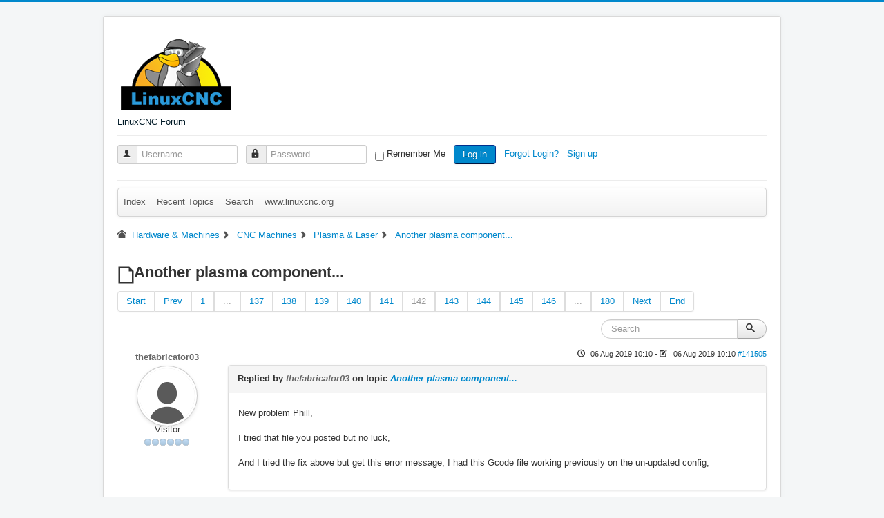

--- FILE ---
content_type: text/html; charset=utf-8
request_url: https://www.forum.linuxcnc.org/plasma-laser/35449-another-plasma-component?start=1410
body_size: 10224
content:
<!DOCTYPE html>
<html lang="en-gb" dir="ltr">
<head>
	<meta name="viewport" content="width=device-width, initial-scale=1.0" />
	<meta charset="utf-8" />
	<meta name="keywords" content=" - Page 142" />
	<meta name="rights" content="All content is owned by the original author." />
	<meta name="twitter:card" content="summary" />
	<meta name="twitter:title" content="Another plasma component..." />
	<meta name="twitter:description" content="I am in the process of building a very small plasma table (600mm x 600mm or 24&amp;quot; x 24&amp;quot;), during this build I have pored over many forum articles and was..." />
	<meta name="robots" content="index, follow" />
	<meta property="og:url" content="https://www.forum.linuxcnc.org/plasma-laser/35449-another-plasma-component" />
	<meta property="og:type" content="article" />
	<meta property="og:title" content="Another plasma component..." />
	<meta property="profile:username" content="phillc54" />
	<meta property="og:description" content="I am in the process of building a very small plasma table (600mm x 600mm or 24&amp;quot; x 24&amp;quot;), during this build I have pored over many forum articles and was..." />
	<meta property="og:image" content="https://www.forum.linuxcnc.org/media/kunena/attachments/6129/200723-axis.png" />
	<meta property="article:published_time" content="2018-11-01T06:19:57+00:00" />
	<meta property="article:section" content="Plasma &amp; Laser" />
	<meta property="twitter:image" content="https://www.forum.linuxcnc.org/media/kunena/attachments/6129/200723-axis.png" />
	<meta name="description" content="I am in the process of building a very small plasma table (600mm x 600mm or 24&amp;quot; x 24&amp;quot;), during this build I have pored over many... - Page 142" />
	<meta name="generator" content="Joomla! - Open Source Content Management - Version 3.10.12" />
	<title>Another plasma component... - Page 142 - LinuxCNC</title>
	<link href="/plasma-laser/35449-another-plasma-component?start=1400" rel="prev" />
	<link href="/plasma-laser/35449-another-plasma-component?start=1420" rel="next" />
	<link href="/topics/posts?format=feed&amp;type=rss" rel="alternate" type="application/rss+xml" />
	<link href="/templates/protostar/favicon.ico" rel="shortcut icon" type="image/vnd.microsoft.icon" />
	<link href="/media/kunena/cache/crypsis/css/kunena.css" rel="stylesheet" />
	<link href="https://www.forum.linuxcnc.org/media/kunena/core/css/jquery.atwho.css" rel="stylesheet" />
	<link href="https://www.forum.linuxcnc.org/media/kunena/core/css/fancybox.css" rel="stylesheet" />
	<link href="/templates/protostar/css/template.css?d39be864ed49eb8503374cb7124a108f" rel="stylesheet" />
	<link href="https://www.forum.linuxcnc.org/components/com_comprofiler/plugin/templates/default/bootstrap.css?v=2bf9d2d13f1fbf92" rel="stylesheet" />
	<link href="https://www.forum.linuxcnc.org/components/com_comprofiler/plugin/templates/default/fontawesome.css?v=2bf9d2d13f1fbf92" rel="stylesheet" />
	<link href="https://www.forum.linuxcnc.org/components/com_comprofiler/plugin/templates/default/template.css?v=2bf9d2d13f1fbf92" rel="stylesheet" />
	<style>
		/* Kunena Custom CSS */		.layout#kunena [class*="category"] i,
		.layout#kunena .glyphicon-topic,
		.layout#kunena h3 i,
		.layout#kunena #kwho i.icon-users,
		.layout#kunena#kstats i.icon-bars { color: inherit; }		.layout#kunena [class*="category"] .knewchar { color: #48a348 !important; }
		.layout#kunena sup.knewchar { color: #48a348 !important; }
		.layout#kunena .topic-item-unread { border-left-color: #48a348 !important;}
		.layout#kunena .topic-item-unread .icon { color: #48a348 !important;}
		.layout#kunena .topic-item-unread i.fa { color: #48a348 !important;}
		.layout#kunena .topic-item-unread svg { color: #48a348 !important;}		.layout#kunena + div { display: block !important;}
		#kunena + div { display: block !important;}
	body.site {
		border-top: 3px solid #0088cc;
		background-color: #f4f6f7;
	}
	a {
		color: #0088cc;
	}
	.nav-list > .active > a,
	.nav-list > .active > a:hover,
	.dropdown-menu li > a:hover,
	.dropdown-menu .active > a,
	.dropdown-menu .active > a:hover,
	.nav-pills > .active > a,
	.nav-pills > .active > a:hover,
	.btn-primary {
		background: #0088cc;
	}pre { max-height: 360px; overflow-y: auto; }
	</style>
	<script type="application/json" class="joomla-script-options new">{"csrf.token":"21c0af141dd1882097fd2b663d7186bc","system.paths":{"root":"","base":""},"joomla.jtext":{"COM_KUNENA_RATE_LOGIN":"You need to be logged in to rate topic","COM_KUNENA_RATE_NOT_YOURSELF":"You cannot rate your own topic","COM_KUNENA_RATE_ALLREADY":"You have already rated this topic","COM_KUNENA_RATE_SUCCESSFULLY_SAVED":"Your rating has been successfully saved","COM_KUNENA_RATE_NOT_ALLOWED_WHEN_BANNED":"You cannot add rate when banned","COM_KUNENA_SOCIAL_EMAIL_LABEL":"E-mail","COM_KUNENA_SOCIAL_TWITTER_LABEL":"Tweet","COM_KUNENA_SOCIAL_FACEBOOK_LABEL":"Facebook","COM_KUNENA_SOCIAL_GOOGLEPLUS_LABEL":"COM_KUNENA_SOCIAL_GOOGLEPLUS_LABEL","COM_KUNENA_SOCIAL_LINKEDIN_LABEL":"LinkedIn","COM_KUNENA_SOCIAL_PINTEREST_LABEL":"Pinterest","COM_KUNENA_SOCIAL_WHATSAPP_LABEL":"WhatsApp"},"system.keepalive":{"interval":840000,"uri":"\/component\/ajax\/?format=json"}}</script>
	<script src="/media/jui/js/jquery.min.js?d39be864ed49eb8503374cb7124a108f"></script>
	<script src="/media/jui/js/jquery-noconflict.js?d39be864ed49eb8503374cb7124a108f"></script>
	<script src="/media/jui/js/jquery-migrate.min.js?d39be864ed49eb8503374cb7124a108f"></script>
	<script src="/media/jui/js/bootstrap.min.js?d39be864ed49eb8503374cb7124a108f"></script>
	<script src="https://www.forum.linuxcnc.org/components/com_kunena/template/crypsis/assets/js/main-min.js"></script>
	<script src="https://www.forum.linuxcnc.org/components/com_kunena/template/crypsis/assets/js/topic-min.js"></script>
	<script src="/media/system/js/core.js?d39be864ed49eb8503374cb7124a108f"></script>
	<script src="https://www.forum.linuxcnc.org/media/kunena/core/js/jquery.caret.js"></script>
	<script src="https://www.forum.linuxcnc.org/media/kunena/core/js/jquery.atwho.js"></script>
	<script src="https://www.forum.linuxcnc.org/media/kunena/core/js/fancybox-min.js"></script>
	<script src="/templates/protostar/js/template.js?d39be864ed49eb8503374cb7124a108f"></script>
	<!--[if lt IE 9]><script src="/media/jui/js/html5.js?d39be864ed49eb8503374cb7124a108f"></script><![endif]-->
	<!--[if lt IE 9]><script src="/media/system/js/polyfill.event.js?d39be864ed49eb8503374cb7124a108f"></script><![endif]-->
	<script src="/media/system/js/keepalive.js?d39be864ed49eb8503374cb7124a108f"></script>
	<script>
jQuery(function($){ initTooltips(); $("body").on("subform-row-add", initTooltips); function initTooltips (event, container) { container = container || document;$(container).find(".hasTooltip").tooltip({"html": true,"container": "body"});} });jQuery(function($){ $("#modal").modal({"backdrop": true,"keyboard": true,"show": false,"remote": ""}); });
	</script>
	<script type="application/ld+json">
{
    "@context": "https://schema.org",
    "@type": "DiscussionForumPosting",
    "id": "https://www.forum.linuxcnc.org/plasma-laser/35449-another-plasma-component",
    "discussionUrl": "/plasma-laser/35449-another-plasma-component",
    "headline": "Another plasma component...",
    "image": "https://www.forum.linuxcnc.org//media/kunena/email/hero-wide.png",
    "datePublished": "2018-11-01T06:19:57+00:00",
    "dateModified": "2019-08-06T10:10:35+00:00",
    "author": {
        "@type": "Person",
        "name": "phillc54"
    },
    "interactionStatistic": {
        "@type": "InteractionCounter",
        "interactionType": "InteractionCounter",
        "userInteractionCount": 1799
    },
    "publisher": {
        "@type": "Organization",
        "name": "LinuxCNC",
        "logo": {
            "@type": "ImageObject",
            "url": "https://www.forum.linuxcnc.org//media/kunena/email/hero-wide.png"
        }
    },
    "mainEntityOfPage": {
        "@type": "WebPage",
        "name": "https://www.forum.linuxcnc.org/plasma-laser/35449-another-plasma-component"
    }
}
	</script>

</head>
<body class="site com_kunena view-topic layout-default no-task itemid-308">
	<!-- Body -->
	<div class="body" id="top">
		<div class="container">
			<!-- Header -->
			<header class="header" role="banner">
				<div class="header-inner clearfix">
					<a class="brand pull-left" href="/">
						<img src="https://www.forum.linuxcnc.org/images/linuxcnc_logo.png" alt="LinuxCNC Forum" />													<div class="site-description">LinuxCNC Forum</div>											</a>
					<div class="header-search pull-right">
						
					</div>
				</div>
			</header>
							<nav class="navigation" role="navigation">
					<div class="navbar pull-left">
						<a class="btn btn-navbar collapsed" data-toggle="collapse" data-target=".nav-collapse">
							<span class="element-invisible">Toggle Navigation</span>
							<span class="icon-bar"></span>
							<span class="icon-bar"></span>
							<span class="icon-bar"></span>
						</a>
					</div>
					<div class="nav-collapse">
						<form action="https://www.forum.linuxcnc.org/cb-login" method="post" id="login-form" class="form-inline cbLoginForm">
	<input type="hidden" name="option" value="com_comprofiler" />
	<input type="hidden" name="view" value="login" />
	<input type="hidden" name="op2" value="login" />
	<input type="hidden" name="return" value="B:aHR0cHM6Ly93d3cuZm9ydW0ubGludXhjbmMub3JnL3BsYXNtYS1sYXNlci8zNTQ0OS1hbm90aGVyLXBsYXNtYS1jb21wb25lbnQ/c3RhcnQ9MTQxMA==" />
	<input type="hidden" name="message" value="0" />
	<input type="hidden" name="loginfrom" value="loginmodule" />
	<input type="hidden" name="21c0af141dd1882097fd2b663d7186bc" value="1" />						<span class="userdata">
			<span id="form-login-username">
																					<div class="input-prepend">
							<span class="add-on">
								<span class="icon-user hasTooltip cbModuleUsernameIcon" title="Username"></span>
							</span>
							<input id="modlgn-username" type="text" name="username" class="input-small"  size="14" placeholder="Username" />
						</div>
												</span>
			&nbsp;
			<span id="form-login-password">
																					<div class="input-prepend">
							<span class="add-on">
								<span class="icon-lock hasTooltip cbModulePasswordIcon" title="Password"></span>
							</span>
							<input id="modlgn-passwd" type="password" name="passwd" class="input-small" size="14" placeholder="Password"  />
						</div>
												</span>
			&nbsp;
										<span id="form-login-remember">
					<input id="modlgn-remember" type="checkbox" name="remember" class="inputbox" value="yes" />
					<label for="modlgn-remember">Remember Me</label>
				</span>
				&nbsp;
									<span id="form-login-submit">
				<button type="submit" name="Submit" class="btn btn-primary login-button">
																Log in									</button>
			</span>
			&nbsp;
					</span>
				<span id="form-login-links">
											<span id="form-login-forgot">
					<a href="https://www.forum.linuxcnc.org/cb-forgot-login">
																			Forgot Login?											</a>
				</span>
								&nbsp;
										<span id="form-login-register">
					<a href="https://www.forum.linuxcnc.org/cb-registration">
																			Sign up											</a>
				</span>
				&nbsp;
					</span>
				</form>

					</div>
				</nav>
						
			<div class="row-fluid">
								<main id="content" role="main" class="span12">
					<!-- Begin Content -->
					
					<div id="system-message-container">
	</div>

					
<div id="kunena" class="layout ">
	
<!-- /var/www/html/templates/protostar/html/com_kunena/layouts/widget/menubar/default.php -->
<!-- Edited to reenable login / menu on mobile devices (jepler 2018) -->
<div class="navbar" itemscope itemtype="https://schema.org/SiteNavigationElement">
	<div class="navbar-inner">
		
<ul class="nav">
	<li class="item-309" ><a href="/forum/index" >Index</a></li><li class="item-310" ><a href="/forum/recent" >Recent Topics</a></li><li class="item-316" ><a href="/forum/search" >Search</a></li><li class="item-331" ><a href="http://linuxcnc.org/" >www.linuxcnc.org</a></li></ul>
		
	</div>
</div>

	<ol class="breadcrumb" itemscope itemtype="https://schema.org/BreadcrumbList">
		<li class="active" itemprop="itemListElement" itemscope itemtype="https://schema.org/ListItem">
			<span class="icon icon-home hasTooltip" aria-hidden="true"></span>			<a itemprop="item" href="/17-hardware"><span itemprop="name">Hardware &amp; Machines</span></a>
			<meta itemprop="position" content="1"/>
		</li>

					<li class="divider"><span class="icon icon-chevron-right" aria-hidden="true"></span></li>
			<li itemprop="itemListElement" itemscope itemtype="https://schema.org/ListItem">
				<a itemprop="item" href="/30-cnc-machines"><span itemprop="name">CNC Machines</span></a>
				<meta itemprop="position" content="2"/>
			</li>
					<li class="divider"><span class="icon icon-chevron-right" aria-hidden="true"></span></li>
			<li itemprop="itemListElement" itemscope itemtype="https://schema.org/ListItem">
				<a itemprop="item" href="/plasma-laser"><span itemprop="name">Plasma &amp; Laser</span></a>
				<meta itemprop="position" content="3"/>
			</li>
					<li class="divider"><span class="icon icon-chevron-right" aria-hidden="true"></span></li>
			<li itemprop="itemListElement" itemscope itemtype="https://schema.org/ListItem">
				<a itemprop="item" href="/plasma-laser/35449-another-plasma-component"><span itemprop="name">Another plasma component...</span></a>
				<meta itemprop="position" content="4"/>
			</li>
		
	</ol>

<div class="kunena-topic-item ">
	
	<h1>
		<span class="icon-topic icon icon-file"></span>				Another plasma component...		
	</h1>

	<div>

	<div class="clearfix"></div>
	<div class="btn-toolbar" id="topic-actions-toolbar">
		<div>
			
					</div>
	</div>
</div>

	<div class="pull-left">
		
<div class="pagination hidden-phone">
	<ul>
		<li><a class="hasTooltip" href="/plasma-laser/35449-another-plasma-component?start=0" title="Page:Start">Start</a></li><li><a class="hasTooltip" href="/plasma-laser/35449-another-plasma-component?start=1400" title="Page:Prev">Prev</a></li><li><a class="hasTooltip" href="/plasma-laser/35449-another-plasma-component?start=0" title="Page:1">1</a></li><li><a class="disabled">...</a></li><li><a class="hasTooltip" href="/plasma-laser/35449-another-plasma-component?start=1360" title="Page:137">137</a></li><li><a class="hasTooltip" href="/plasma-laser/35449-another-plasma-component?start=1370" title="Page:138">138</a></li><li><a class="hasTooltip" href="/plasma-laser/35449-another-plasma-component?start=1380" title="Page:139">139</a></li><li><a class="hasTooltip" href="/plasma-laser/35449-another-plasma-component?start=1390" title="Page:140">140</a></li><li><a class="hasTooltip" href="/plasma-laser/35449-another-plasma-component?start=1400" title="Page:141">141</a></li><li class="active"><a>142</a></li><li><a class="hasTooltip" href="/plasma-laser/35449-another-plasma-component?start=1420" title="Page:143">143</a></li><li><a class="hasTooltip" href="/plasma-laser/35449-another-plasma-component?start=1430" title="Page:144">144</a></li><li><a class="hasTooltip" href="/plasma-laser/35449-another-plasma-component?start=1440" title="Page:145">145</a></li><li><a class="hasTooltip" href="/plasma-laser/35449-another-plasma-component?start=1450" title="Page:146">146</a></li><li><a class="disabled">...</a></li><li><a class="hasTooltip" href="/plasma-laser/35449-another-plasma-component?start=1790" title="Page:180">180</a></li><li><a class="hasTooltip" href="/plasma-laser/35449-another-plasma-component?start=1420" title="Page:Next">Next</a></li><li><a class="hasTooltip" href="/plasma-laser/35449-another-plasma-component?start=1790" title="Page:End">End</a></li>	</ul>
</div>

<div class="pagination test visible-phone">
	<ul>
		<li><a class="hasTooltip" href="/plasma-laser/35449-another-plasma-component?start=0" title="Page:1">1</a></li><li><a class="hasTooltip" href="/plasma-laser/35449-another-plasma-component?start=1360" title="Page:137">137</a></li><li><a class="hasTooltip" href="/plasma-laser/35449-another-plasma-component?start=1370" title="Page:138">138</a></li><li><a class="hasTooltip" href="/plasma-laser/35449-another-plasma-component?start=1380" title="Page:139">139</a></li><li><a class="hasTooltip" href="/plasma-laser/35449-another-plasma-component?start=1390" title="Page:140">140</a></li><li><a class="hasTooltip" href="/plasma-laser/35449-another-plasma-component?start=1400" title="Page:141">141</a></li><li class="active"><a>142</a></li><li><a class="hasTooltip" href="/plasma-laser/35449-another-plasma-component?start=1420" title="Page:143">143</a></li><li><a class="hasTooltip" href="/plasma-laser/35449-another-plasma-component?start=1430" title="Page:144">144</a></li><li><a class="hasTooltip" href="/plasma-laser/35449-another-plasma-component?start=1440" title="Page:145">145</a></li><li><a class="hasTooltip" href="/plasma-laser/35449-another-plasma-component?start=1450" title="Page:146">146</a></li><li><a class="hasTooltip" href="/plasma-laser/35449-another-plasma-component?start=1790" title="Page:180">180</a></li>	</ul>
</div>
	</div>

	<div class="pull-right">
		
<form action="/plasma-laser/35449-another-plasma-component?start=1790" method="post" class="form-search pull-right">
	<input type="hidden" name="view" value="search"/>
	<input type="hidden" name="task" value="results"/>

	
			<input type="hidden" name="ids[]" value="35449"/>
	
	<input type="hidden" name="childforums" value="1"/>
	<input type="hidden" name="21c0af141dd1882097fd2b663d7186bc" value="1" />
	<div class="input-append">
		<input class="input-medium search-query hasTooltip" maxlength="64" type="text" name="query" value=""
		       placeholder="Search" data-original-title="Enter here your item to search" />
		<button class="btn btn-default" type="submit"><span class="icon icon-search" aria-hidden="true"></span></button>
	</div>
</form>
	</div>

	<div class="clearfix"></div>

	
	
	<div class="topic-item-messages">	<div class="row-fluid message">
		<div class="span2 hidden-phone">
				<ul class="unstyled center profilebox">
		<li>
			<strong><span class="kwho-guest hasTooltip">thefabricator03</span></strong>
		</li>
							<li>
				<span class="kwho-guest hasTooltip"><img class="img-circle" src="https://www.forum.linuxcnc.org/components/com_comprofiler/plugin/templates/default/images/avatar/tnnophoto_n.png" width="144" height="144"  alt="thefabricator03's Avatar" /></span>								<!--
			<span class=" topic-moderator"></span>
		-->			</li>
		
		
					<li>
				Visitor			</li>
		
					<li>
				<img src="/media/kunena/ranks/rank0.gif" height="16" width="70" alt="Visitor" />			</li>
		
			</ul>
		</div>
		<div class="span10 message-published">
			
	<small class="text-muted pull-right">
				<i class="icon icon-clock" aria-hidden="true"></i>		<span class="kdate " title="6 years 5 months ago">06 Aug 2019 10:10</span>		 - <i class="icon icon-edit" aria-hidden="true"></i> <span class="kdate " title="6 years 5 months ago">06 Aug 2019 10:10</span>		<a href="#141505" id="141505"
		   rel="canonical">#141505</a>
		<span class="visible-phone">by <span class="kwho-guest hasTooltip">thefabricator03</span></span>
	</small>

	<div class="badger-left badger-info  message-published">
		<div class="kmessage">
			<div class="mykmsg-header">
				Replied by <em><span class="kwho-guest hasTooltip">thefabricator03</span></em> on topic <em><a href="/plasma-laser/35449-another-plasma-component?start=1410#141505" title="I am in the process of building a very small plasma table (600mm x 600mm or 24&amp;quot; x 24&amp;quot;), during this build I have pored over many forum articles and was impressed with the Toma configuration that..." class="hasTooltip">Another plasma component...</a></em>			</div>

			<div class="kmsg">
				New problem Phill,<br>
<br>
I tried that file you posted but no luck,<br>
<br>
And I tried the fix above but get this error message, I had this Gcode file working previously on the un-updated config,			</div>

					</div>
	</div>


	<div class="alert alert-info hidden-phone" title="6 years 5 months ago">
		Last edit: 06 Aug 2019 10:10  by <span class="kwho-guest hasTooltip">thefabricator03</span>.			</div>

			<p>Please <a class="btn-link" href="/component/users/?view=login&amp;return=aHR0cHM6Ly93d3cuZm9ydW0ubGludXhjbmMub3JnL3BsYXNtYS1sYXNlci8zNTQ0OS1hbm90aGVyLXBsYXNtYS1jb21wb25lbnQ/c3RhcnQ9MTQxMA==&amp;Itemid=308" rel="nofollow">Log in</a>  or <a class="btn-link" href="/component/users/?view=registration&amp;Itemid=308">Create an account</a> to join the conversation.</p>


	
		<div class="kreplymessage">
			 		</div>
													</div>
	</div>

	<div class="row-fluid message">
		<div class="span2 hidden-phone">
				<ul class="unstyled center profilebox">
		<li>
			<strong><span class="kwho-user hasTooltip">phillc54</span></strong>
		</li>
							<li>
				<span class="kwho-user hasTooltip"><img class="img-circle" src="https://www.forum.linuxcnc.org/images/comprofiler/6129_5bebe9e701d2f.png" width="144" height="144"  alt="phillc54's Avatar" /></span>									<span class="hidden-phone topic-starter topic-starter-circle">Topic Author</span>
								<!--
			<span class=" topic-moderator"></span>
		-->			</li>
		
					<li>
				<a  href="/" title="" class="label label-default hasTooltip">
	Offline</a>
			</li>
		
					<li>
				Platinum Member			</li>
		
					<li>
				<img src="/media/kunena/ranks/rank6.gif" height="16" width="70" alt="Platinum Member" />			</li>
		
			</ul>
	<div class="profile-expand center">
		<span class="heading btn btn-small heading-less hasTooltip"
		      style="display:none;" data-original-title="Click to hide items"><span class="icon icon-arrow-up hasTooltip" aria-hidden="true"></span>Less</span>
		<span class="heading btn btn-small hasTooltip" data-original-title="Click to see more profile items of this user"><span class="icon icon-arrow-down hasTooltip" aria-hidden="true"></span>More</span>
		<div class="content" style="display:none;">
			<ul>
									<li>
						Posts: 5711					</li>
				
				
									<li>
						Thank you received: 2093					</li>
				
				
				
				
									<li>
											</li>
				
				
				
									<li>
						<span data-toggle="tooltip" data-placement="right" title="Click here to send a private message to this user." ></span>					</li>
				
				
							</ul>
		</div>
	</div>
		</div>
		<div class="span10 message-published">
			
	<small class="text-muted pull-right">
				<i class="icon icon-clock" aria-hidden="true"></i>		<span class="kdate " title="6 years 5 months ago">06 Aug 2019 10:45</span>				<a href="#141507" id="141507"
		   rel="canonical">#141507</a>
		<span class="visible-phone">by <span class="kwho-user hasTooltip">phillc54</span></span>
	</small>

	<div class="badger-left badger-info  message-published">
		<div class="kmessage">
			<div class="mykmsg-header">
				Replied by <em><span class="kwho-user hasTooltip">phillc54</span></em> on topic <em><a href="/plasma-laser/35449-another-plasma-component?start=1410#141507" title="I am in the process of building a very small plasma table (600mm x 600mm or 24&amp;quot; x 24&amp;quot;), during this build I have pored over many forum articles and was impressed with the Toma configuration that..." class="hasTooltip">Another plasma component...</a></em>			</div>

			<div class="kmsg">
				Do the fix and the file I sent give the same error?<br>
<br>
Can you post the ngc file			</div>

					</div>
	</div>



			<p>Please <a class="btn-link" href="/component/users/?view=login&amp;return=aHR0cHM6Ly93d3cuZm9ydW0ubGludXhjbmMub3JnL3BsYXNtYS1sYXNlci8zNTQ0OS1hbm90aGVyLXBsYXNtYS1jb21wb25lbnQ/c3RhcnQ9MTQxMA==&amp;Itemid=308" rel="nofollow">Log in</a>  or <a class="btn-link" href="/component/users/?view=registration&amp;Itemid=308">Create an account</a> to join the conversation.</p>


	
		<div class="kreplymessage">
			 		</div>
													</div>
	</div>

	<div class="row-fluid message">
		<div class="span2 hidden-phone">
				<ul class="unstyled center profilebox">
		<li>
			<strong><span class="kwho-guest hasTooltip">thefabricator03</span></strong>
		</li>
							<li>
				<span class="kwho-guest hasTooltip"><img class="img-circle" src="https://www.forum.linuxcnc.org/components/com_comprofiler/plugin/templates/default/images/avatar/tnnophoto_n.png" width="144" height="144"  alt="thefabricator03's Avatar" /></span>								<!--
			<span class=" topic-moderator"></span>
		-->			</li>
		
		
					<li>
				Visitor			</li>
		
					<li>
				<img src="/media/kunena/ranks/rank0.gif" height="16" width="70" alt="Visitor" />			</li>
		
			</ul>
		</div>
		<div class="span10 message-published">
			
	<small class="text-muted pull-right">
				<i class="icon icon-clock" aria-hidden="true"></i>		<span class="kdate " title="6 years 5 months ago">06 Aug 2019 10:47</span>				<a href="#141508" id="141508"
		   rel="canonical">#141508</a>
		<span class="visible-phone">by <span class="kwho-guest hasTooltip">thefabricator03</span></span>
	</small>

	<div class="badger-left badger-info  message-published">
		<div class="kmessage">
			<div class="mykmsg-header">
				Replied by <em><span class="kwho-guest hasTooltip">thefabricator03</span></em> on topic <em><a href="/plasma-laser/35449-another-plasma-component?start=1410#141508" title="I am in the process of building a very small plasma table (600mm x 600mm or 24&amp;quot; x 24&amp;quot;), during this build I have pored over many forum articles and was impressed with the Toma configuration that..." class="hasTooltip">Another plasma component...</a></em>			</div>

			<div class="kmsg">
				Managed to get the G-code file to work after manually deleting the parking comment,<br>
<br>
Another thing I have noticed is that my sheetcam hole rule is being ignored, I have it set that the holes will be cut at 65% of the outside contour setting. I check the speed when the holes are being cut and its the same as the outside contour even though I have the sheetcam rules set.<br>
<br>
I have attached the G-code to this post.			</div>

					</div>
	</div>



			<p>Please <a class="btn-link" href="/component/users/?view=login&amp;return=aHR0cHM6Ly93d3cuZm9ydW0ubGludXhjbmMub3JnL3BsYXNtYS1sYXNlci8zNTQ0OS1hbm90aGVyLXBsYXNtYS1jb21wb25lbnQ/c3RhcnQ9MTQxMA==&amp;Itemid=308" rel="nofollow">Log in</a>  or <a class="btn-link" href="/component/users/?view=registration&amp;Itemid=308">Create an account</a> to join the conversation.</p>


	
		<div class="kreplymessage">
			 		</div>
													</div>
	</div>

	<div class="row-fluid message">
		<div class="span2 hidden-phone">
				<ul class="unstyled center profilebox">
		<li>
			<strong><span class="kwho-guest hasTooltip">thefabricator03</span></strong>
		</li>
							<li>
				<span class="kwho-guest hasTooltip"><img class="img-circle" src="https://www.forum.linuxcnc.org/components/com_comprofiler/plugin/templates/default/images/avatar/tnnophoto_n.png" width="144" height="144"  alt="thefabricator03's Avatar" /></span>								<!--
			<span class=" topic-moderator"></span>
		-->			</li>
		
		
					<li>
				Visitor			</li>
		
					<li>
				<img src="/media/kunena/ranks/rank0.gif" height="16" width="70" alt="Visitor" />			</li>
		
			</ul>
		</div>
		<div class="span10 message-published">
			
	<small class="text-muted pull-right">
				<i class="icon icon-clock" aria-hidden="true"></i>		<span class="kdate " title="6 years 5 months ago">06 Aug 2019 10:48</span>				<a href="#141509" id="141509"
		   rel="canonical">#141509</a>
		<span class="visible-phone">by <span class="kwho-guest hasTooltip">thefabricator03</span></span>
	</small>

	<div class="badger-left badger-info  message-published">
		<div class="kmessage">
			<div class="mykmsg-header">
				Replied by <em><span class="kwho-guest hasTooltip">thefabricator03</span></em> on topic <em><a href="/plasma-laser/35449-another-plasma-component?start=1410#141509" title="I am in the process of building a very small plasma table (600mm x 600mm or 24&amp;quot; x 24&amp;quot;), during this build I have pored over many forum articles and was impressed with the Toma configuration that..." class="hasTooltip">Another plasma component...</a></em>			</div>

			<div class="kmsg">
				<blockquote style="margin: .75em 0;background: #f9fafa;border: 1px solid #e0e0e0;border-left: 2px solid #1f85bd;"><p class="kmsgtext-quote">

	<div style="padding: 12px 1px;font-size: 1.3rem;background: #fff;">
		<a href="https://www.forum.linuxcnc.org/plasma-laser/35449-another-plasma-component?start=1410#141507"> phillc54 wrote: <i class="fas fa-arrow-circle-up"></i></a>
		</div>
Do the fix and the file I sent give the same error?</p></blockquote>

<br>
No it gives a different error but I did not take a screenshot of it.			</div>

					</div>
	</div>



			<p>Please <a class="btn-link" href="/component/users/?view=login&amp;return=aHR0cHM6Ly93d3cuZm9ydW0ubGludXhjbmMub3JnL3BsYXNtYS1sYXNlci8zNTQ0OS1hbm90aGVyLXBsYXNtYS1jb21wb25lbnQ/c3RhcnQ9MTQxMA==&amp;Itemid=308" rel="nofollow">Log in</a>  or <a class="btn-link" href="/component/users/?view=registration&amp;Itemid=308">Create an account</a> to join the conversation.</p>


	
		<div class="kreplymessage">
			 		</div>
													</div>
	</div>

	<div class="row-fluid message">
		<div class="span2 hidden-phone">
				<ul class="unstyled center profilebox">
		<li>
			<strong><span class="kwho-user hasTooltip">phillc54</span></strong>
		</li>
							<li>
				<span class="kwho-user hasTooltip"><img class="img-circle" src="https://www.forum.linuxcnc.org/images/comprofiler/6129_5bebe9e701d2f.png" width="144" height="144"  alt="phillc54's Avatar" /></span>									<span class="hidden-phone topic-starter topic-starter-circle">Topic Author</span>
								<!--
			<span class=" topic-moderator"></span>
		-->			</li>
		
					<li>
				<a  href="/" title="" class="label label-default hasTooltip">
	Offline</a>
			</li>
		
					<li>
				Platinum Member			</li>
		
					<li>
				<img src="/media/kunena/ranks/rank6.gif" height="16" width="70" alt="Platinum Member" />			</li>
		
			</ul>
	<div class="profile-expand center">
		<span class="heading btn btn-small heading-less hasTooltip"
		      style="display:none;" data-original-title="Click to hide items"><span class="icon icon-arrow-up hasTooltip" aria-hidden="true"></span>Less</span>
		<span class="heading btn btn-small hasTooltip" data-original-title="Click to see more profile items of this user"><span class="icon icon-arrow-down hasTooltip" aria-hidden="true"></span>More</span>
		<div class="content" style="display:none;">
			<ul>
									<li>
						Posts: 5711					</li>
				
				
									<li>
						Thank you received: 2093					</li>
				
				
				
				
									<li>
											</li>
				
				
				
									<li>
						<span data-toggle="tooltip" data-placement="right" title="Click here to send a private message to this user." ></span>					</li>
				
				
							</ul>
		</div>
	</div>
		</div>
		<div class="span10 message-published">
			
	<small class="text-muted pull-right">
				<i class="icon icon-clock" aria-hidden="true"></i>		<span class="kdate " title="6 years 5 months ago">06 Aug 2019 11:28</span>		 - <i class="icon icon-edit" aria-hidden="true"></i> <span class="kdate " title="6 years 5 months ago">06 Aug 2019 11:30</span>		<a href="#141511" id="141511"
		   rel="canonical">#141511</a>
		<span class="visible-phone">by <span class="kwho-user hasTooltip">phillc54</span></span>
	</small>

	<div class="badger-left badger-info  message-published">
		<div class="kmessage">
			<div class="mykmsg-header">
				Replied by <em><span class="kwho-user hasTooltip">phillc54</span></em> on topic <em><a href="/plasma-laser/35449-another-plasma-component?start=1410#141511" title="I am in the process of building a very small plasma table (600mm x 600mm or 24&amp;quot; x 24&amp;quot;), during this build I have pored over many forum articles and was impressed with the Toma configuration that..." class="hasTooltip">Another plasma component...</a></em>			</div>

			<div class="kmsg">
				The ngc file you posted opens with this attached GCode parser.<br>
<br>
I don't see any M67 codes in the file to reduce the feed rate.<br>
<br>
<div id="results1" class="kmsgimage">
		<a href="https://www.forum.linuxcnc.org/media/kunena/attachments/6129/ferguson_12.png"
	   title="ferguson_12.png" data-fancybox="gallery">
		<img src="https://www.forum.linuxcnc.org/media/kunena/attachments/6129/ferguson_12.png" style="max-height:3200px;" width="1185"
		     height="823"
		     alt="ferguson_12.png"/>
	</a>
	</div>
			</div>

					</div>
	</div>


	<div class="kattach">
		<h5 style="display: none;"> Attachments: </h5>
		<ul class="thumbnails">
											</ul>
	</div>
	<div class="alert alert-info hidden-phone" title="6 years 5 months ago">
		Last edit: 06 Aug 2019 11:30  by <span class="kwho-user hasTooltip">phillc54</span>.			</div>

	<div class="kmessage-thankyou">
		The following user(s) said Thank You: <span class="kwho-guest hasTooltip">thefabricator03</span> 	</div>
			<p>Please <a class="btn-link" href="/component/users/?view=login&amp;return=aHR0cHM6Ly93d3cuZm9ydW0ubGludXhjbmMub3JnL3BsYXNtYS1sYXNlci8zNTQ0OS1hbm90aGVyLXBsYXNtYS1jb21wb25lbnQ/c3RhcnQ9MTQxMA==&amp;Itemid=308" rel="nofollow">Log in</a>  or <a class="btn-link" href="/component/users/?view=registration&amp;Itemid=308">Create an account</a> to join the conversation.</p>


	
		<div class="kreplymessage">
			 		</div>
													</div>
	</div>

	<div class="row-fluid message">
		<div class="span2 hidden-phone">
				<ul class="unstyled center profilebox">
		<li>
			<strong><span class="kwho-user hasTooltip">phillc54</span></strong>
		</li>
							<li>
				<span class="kwho-user hasTooltip"><img class="img-circle" src="https://www.forum.linuxcnc.org/images/comprofiler/6129_5bebe9e701d2f.png" width="144" height="144"  alt="phillc54's Avatar" /></span>									<span class="hidden-phone topic-starter topic-starter-circle">Topic Author</span>
								<!--
			<span class=" topic-moderator"></span>
		-->			</li>
		
					<li>
				<a  href="/" title="" class="label label-default hasTooltip">
	Offline</a>
			</li>
		
					<li>
				Platinum Member			</li>
		
					<li>
				<img src="/media/kunena/ranks/rank6.gif" height="16" width="70" alt="Platinum Member" />			</li>
		
			</ul>
	<div class="profile-expand center">
		<span class="heading btn btn-small heading-less hasTooltip"
		      style="display:none;" data-original-title="Click to hide items"><span class="icon icon-arrow-up hasTooltip" aria-hidden="true"></span>Less</span>
		<span class="heading btn btn-small hasTooltip" data-original-title="Click to see more profile items of this user"><span class="icon icon-arrow-down hasTooltip" aria-hidden="true"></span>More</span>
		<div class="content" style="display:none;">
			<ul>
									<li>
						Posts: 5711					</li>
				
				
									<li>
						Thank you received: 2093					</li>
				
				
				
				
									<li>
											</li>
				
				
				
									<li>
						<span data-toggle="tooltip" data-placement="right" title="Click here to send a private message to this user." ></span>					</li>
				
				
							</ul>
		</div>
	</div>
		</div>
		<div class="span10 message-published">
			
	<small class="text-muted pull-right">
				<i class="icon icon-clock" aria-hidden="true"></i>		<span class="kdate " title="6 years 5 months ago">06 Aug 2019 11:33</span>				<a href="#141512" id="141512"
		   rel="canonical">#141512</a>
		<span class="visible-phone">by <span class="kwho-user hasTooltip">phillc54</span></span>
	</small>

	<div class="badger-left badger-info  message-published">
		<div class="kmessage">
			<div class="mykmsg-header">
				Replied by <em><span class="kwho-user hasTooltip">phillc54</span></em> on topic <em><a href="/plasma-laser/35449-another-plasma-component?start=1410#141512" title="I am in the process of building a very small plasma table (600mm x 600mm or 24&amp;quot; x 24&amp;quot;), during this build I have pored over many forum articles and was impressed with the Toma configuration that..." class="hasTooltip">Another plasma component...</a></em>			</div>

			<div class="kmsg">
				I don't know what happened here but I can't see the attachment after I submitted the post yet it is there when I edit it so I will attache it here...			</div>

					</div>
	</div>


	<div class="kattach">
		<h5 style="display: none;"> Attachments: </h5>
		<ul class="thumbnails">
														<li class="span3 center">
							<div
								class="thumbnail"> 	<a href="https://www.forum.linuxcnc.org/media/kunena/attachments/6129/plasmac_gcode_2019-08-06-2.py"
	   title="...code_2019-08-06-2.py">
		 <i class="large-kicon icon icon-file" aria-hidden="true"></i>	</a>
	
<a class="btn btn-small" rel="popover" data-placement="bottom" data-trigger="hover" target="_blank"
   rel="noopener noreferrer"
   data-content="Filesize: 15KB" data-original-title="...code_2019-08-06-2.py" href="https://www.forum.linuxcnc.org/media/kunena/attachments/6129/plasmac_gcode_2019-08-06-2.py"
   title="...code_2019-08-06-2.py" >
	<i class="icon icon-info" aria-hidden="true"></i></a>
 </div>
						</li>
														</ul>
	</div>

	<div class="kmessage-thankyou">
		The following user(s) said Thank You: <span class="kwho-guest hasTooltip">thefabricator03</span> 	</div>
			<p>Please <a class="btn-link" href="/component/users/?view=login&amp;return=aHR0cHM6Ly93d3cuZm9ydW0ubGludXhjbmMub3JnL3BsYXNtYS1sYXNlci8zNTQ0OS1hbm90aGVyLXBsYXNtYS1jb21wb25lbnQ/c3RhcnQ9MTQxMA==&amp;Itemid=308" rel="nofollow">Log in</a>  or <a class="btn-link" href="/component/users/?view=registration&amp;Itemid=308">Create an account</a> to join the conversation.</p>


	
		<div class="kreplymessage">
			 		</div>
													</div>
	</div>

	<div class="row-fluid message">
		<div class="span2 hidden-phone">
				<ul class="unstyled center profilebox">
		<li>
			<strong><span class="kwho-guest hasTooltip">thefabricator03</span></strong>
		</li>
							<li>
				<span class="kwho-guest hasTooltip"><img class="img-circle" src="https://www.forum.linuxcnc.org/components/com_comprofiler/plugin/templates/default/images/avatar/tnnophoto_n.png" width="144" height="144"  alt="thefabricator03's Avatar" /></span>								<!--
			<span class=" topic-moderator"></span>
		-->			</li>
		
		
					<li>
				Visitor			</li>
		
					<li>
				<img src="/media/kunena/ranks/rank0.gif" height="16" width="70" alt="Visitor" />			</li>
		
			</ul>
		</div>
		<div class="span10 message-published">
			
	<small class="text-muted pull-right">
				<i class="icon icon-clock" aria-hidden="true"></i>		<span class="kdate " title="6 years 5 months ago">06 Aug 2019 11:43</span>				<a href="#141515" id="141515"
		   rel="canonical">#141515</a>
		<span class="visible-phone">by <span class="kwho-guest hasTooltip">thefabricator03</span></span>
	</small>

	<div class="badger-left badger-info  message-published">
		<div class="kmessage">
			<div class="mykmsg-header">
				Replied by <em><span class="kwho-guest hasTooltip">thefabricator03</span></em> on topic <em><a href="/plasma-laser/35449-another-plasma-component?start=1410#141515" title="I am in the process of building a very small plasma table (600mm x 600mm or 24&amp;quot; x 24&amp;quot;), during this build I have pored over many forum articles and was impressed with the Toma configuration that..." class="hasTooltip">Another plasma component...</a></em>			</div>

			<div class="kmsg">
				<blockquote style="margin: .75em 0;background: #f9fafa;border: 1px solid #e0e0e0;border-left: 2px solid #1f85bd;"><p class="kmsgtext-quote">

	<div style="padding: 12px 1px;font-size: 1.3rem;background: #fff;">
		<a href="https://www.forum.linuxcnc.org/plasma-laser/35449-another-plasma-component?start=1410#141511"> phillc54 wrote: <i class="fas fa-arrow-circle-up"></i></a>
		</div>
I don't see any M67 codes in the file to reduce the feed rate.</p></blockquote>

<br>
I am using a post processor posted by John in this thread a while ago,<br>
<br>
I have the sheetcam rules set as per this picture,<br>
<br>
<br>
I will check that file out tomorrow as the machine is cutting at the moment.			</div>

					</div>
	</div>



			<p>Please <a class="btn-link" href="/component/users/?view=login&amp;return=aHR0cHM6Ly93d3cuZm9ydW0ubGludXhjbmMub3JnL3BsYXNtYS1sYXNlci8zNTQ0OS1hbm90aGVyLXBsYXNtYS1jb21wb25lbnQ/c3RhcnQ9MTQxMA==&amp;Itemid=308" rel="nofollow">Log in</a>  or <a class="btn-link" href="/component/users/?view=registration&amp;Itemid=308">Create an account</a> to join the conversation.</p>


	
		<div class="kreplymessage">
			 		</div>
													</div>
	</div>

	<div class="row-fluid message">
		<div class="span2 hidden-phone">
				<ul class="unstyled center profilebox">
		<li>
			<strong><span class="kwho-user hasTooltip">phillc54</span></strong>
		</li>
							<li>
				<span class="kwho-user hasTooltip"><img class="img-circle" src="https://www.forum.linuxcnc.org/images/comprofiler/6129_5bebe9e701d2f.png" width="144" height="144"  alt="phillc54's Avatar" /></span>									<span class="hidden-phone topic-starter topic-starter-circle">Topic Author</span>
								<!--
			<span class=" topic-moderator"></span>
		-->			</li>
		
					<li>
				<a  href="/" title="" class="label label-default hasTooltip">
	Offline</a>
			</li>
		
					<li>
				Platinum Member			</li>
		
					<li>
				<img src="/media/kunena/ranks/rank6.gif" height="16" width="70" alt="Platinum Member" />			</li>
		
			</ul>
	<div class="profile-expand center">
		<span class="heading btn btn-small heading-less hasTooltip"
		      style="display:none;" data-original-title="Click to hide items"><span class="icon icon-arrow-up hasTooltip" aria-hidden="true"></span>Less</span>
		<span class="heading btn btn-small hasTooltip" data-original-title="Click to see more profile items of this user"><span class="icon icon-arrow-down hasTooltip" aria-hidden="true"></span>More</span>
		<div class="content" style="display:none;">
			<ul>
									<li>
						Posts: 5711					</li>
				
				
									<li>
						Thank you received: 2093					</li>
				
				
				
				
									<li>
											</li>
				
				
				
									<li>
						<span data-toggle="tooltip" data-placement="right" title="Click here to send a private message to this user." ></span>					</li>
				
				
							</ul>
		</div>
	</div>
		</div>
		<div class="span10 message-published">
			
	<small class="text-muted pull-right">
				<i class="icon icon-clock" aria-hidden="true"></i>		<span class="kdate " title="6 years 5 months ago">06 Aug 2019 11:50</span>		 - <i class="icon icon-edit" aria-hidden="true"></i> <span class="kdate " title="6 years 5 months ago">06 Aug 2019 11:52</span>		<a href="#141516" id="141516"
		   rel="canonical">#141516</a>
		<span class="visible-phone">by <span class="kwho-user hasTooltip">phillc54</span></span>
	</small>

	<div class="badger-left badger-info  message-published">
		<div class="kmessage">
			<div class="mykmsg-header">
				Replied by <em><span class="kwho-user hasTooltip">phillc54</span></em> on topic <em><a href="/plasma-laser/35449-another-plasma-component?start=1410#141516" title="I am in the process of building a very small plasma table (600mm x 600mm or 24&amp;quot; x 24&amp;quot;), during this build I have pored over many forum articles and was impressed with the Toma configuration that..." class="hasTooltip">Another plasma component...</a></em>			</div>

			<div class="kmsg">
				OK, I also ran that ngc file with #&lt;pierce-only = 1 and it seemed to work as well, 364 pierces...<br>
<br>
EDIT: I just noticed your code says DHTC-OFF, should that be something else? I know nothing about SheetCam			</div>

					</div>
	</div>


	<div class="alert alert-info hidden-phone" title="6 years 5 months ago">
		Last edit: 06 Aug 2019 11:52  by <span class="kwho-user hasTooltip">phillc54</span>.			</div>

			<p>Please <a class="btn-link" href="/component/users/?view=login&amp;return=aHR0cHM6Ly93d3cuZm9ydW0ubGludXhjbmMub3JnL3BsYXNtYS1sYXNlci8zNTQ0OS1hbm90aGVyLXBsYXNtYS1jb21wb25lbnQ/c3RhcnQ9MTQxMA==&amp;Itemid=308" rel="nofollow">Log in</a>  or <a class="btn-link" href="/component/users/?view=registration&amp;Itemid=308">Create an account</a> to join the conversation.</p>


	
		<div class="kreplymessage">
			 		</div>
													</div>
	</div>

	<div class="row-fluid message">
		<div class="span2 hidden-phone">
				<ul class="unstyled center profilebox">
		<li>
			<strong><span class="kwho-guest hasTooltip">thefabricator03</span></strong>
		</li>
							<li>
				<span class="kwho-guest hasTooltip"><img class="img-circle" src="https://www.forum.linuxcnc.org/components/com_comprofiler/plugin/templates/default/images/avatar/tnnophoto_n.png" width="144" height="144"  alt="thefabricator03's Avatar" /></span>								<!--
			<span class=" topic-moderator"></span>
		-->			</li>
		
		
					<li>
				Visitor			</li>
		
					<li>
				<img src="/media/kunena/ranks/rank0.gif" height="16" width="70" alt="Visitor" />			</li>
		
			</ul>
		</div>
		<div class="span10 message-published">
			
	<small class="text-muted pull-right">
				<i class="icon icon-clock" aria-hidden="true"></i>		<span class="kdate " title="6 years 5 months ago">06 Aug 2019 12:03</span>				<a href="#141517" id="141517"
		   rel="canonical">#141517</a>
		<span class="visible-phone">by <span class="kwho-guest hasTooltip">thefabricator03</span></span>
	</small>

	<div class="badger-left badger-info  message-published">
		<div class="kmessage">
			<div class="mykmsg-header">
				Replied by <em><span class="kwho-guest hasTooltip">thefabricator03</span></em> on topic <em><a href="/plasma-laser/35449-another-plasma-component?start=1410#141517" title="I am in the process of building a very small plasma table (600mm x 600mm or 24&amp;quot; x 24&amp;quot;), during this build I have pored over many forum articles and was impressed with the Toma configuration that..." class="hasTooltip">Another plasma component...</a></em>			</div>

			<div class="kmsg">
				<blockquote style="margin: .75em 0;background: #f9fafa;border: 1px solid #e0e0e0;border-left: 2px solid #1f85bd;"><p class="kmsgtext-quote">

	<div style="padding: 12px 1px;font-size: 1.3rem;background: #fff;">
		<a href="https://www.forum.linuxcnc.org/plasma-laser/35449-another-plasma-component?start=1410#141516"> phillc54 wrote: <i class="fas fa-arrow-circle-up"></i></a>
		</div>
<br>
EDIT: I just noticed your code says DHTC-OFF, should that be something else? I know nothing about SheetCam</p></blockquote>

<br>
No, DTHC-OFF is telling the controller to turn off the digital torch height control for the hole.<br>
<br>
So it must be something in the Post processor that is causing it to not output M67 feed-rate code? Or could it be that it was never set up to do that in the first place. Just thinking about it and all of the parts I have cut up until this point I did not need decent holes so I must not of noticed it.			</div>

					</div>
	</div>



			<p>Please <a class="btn-link" href="/component/users/?view=login&amp;return=aHR0cHM6Ly93d3cuZm9ydW0ubGludXhjbmMub3JnL3BsYXNtYS1sYXNlci8zNTQ0OS1hbm90aGVyLXBsYXNtYS1jb21wb25lbnQ/c3RhcnQ9MTQxMA==&amp;Itemid=308" rel="nofollow">Log in</a>  or <a class="btn-link" href="/component/users/?view=registration&amp;Itemid=308">Create an account</a> to join the conversation.</p>


	
		<div class="kreplymessage">
			 		</div>
													</div>
	</div>

	<div class="row-fluid message">
		<div class="span2 hidden-phone">
				<ul class="unstyled center profilebox">
		<li>
			<strong><span class="kwho-user hasTooltip">phillc54</span></strong>
		</li>
							<li>
				<span class="kwho-user hasTooltip"><img class="img-circle" src="https://www.forum.linuxcnc.org/images/comprofiler/6129_5bebe9e701d2f.png" width="144" height="144"  alt="phillc54's Avatar" /></span>									<span class="hidden-phone topic-starter topic-starter-circle">Topic Author</span>
								<!--
			<span class=" topic-moderator"></span>
		-->			</li>
		
					<li>
				<a  href="/" title="" class="label label-default hasTooltip">
	Offline</a>
			</li>
		
					<li>
				Platinum Member			</li>
		
					<li>
				<img src="/media/kunena/ranks/rank6.gif" height="16" width="70" alt="Platinum Member" />			</li>
		
			</ul>
	<div class="profile-expand center">
		<span class="heading btn btn-small heading-less hasTooltip"
		      style="display:none;" data-original-title="Click to hide items"><span class="icon icon-arrow-up hasTooltip" aria-hidden="true"></span>Less</span>
		<span class="heading btn btn-small hasTooltip" data-original-title="Click to see more profile items of this user"><span class="icon icon-arrow-down hasTooltip" aria-hidden="true"></span>More</span>
		<div class="content" style="display:none;">
			<ul>
									<li>
						Posts: 5711					</li>
				
				
									<li>
						Thank you received: 2093					</li>
				
				
				
				
									<li>
											</li>
				
				
				
									<li>
						<span data-toggle="tooltip" data-placement="right" title="Click here to send a private message to this user." ></span>					</li>
				
				
							</ul>
		</div>
	</div>
		</div>
		<div class="span10 message-published">
			
	<small class="text-muted pull-right">
				<i class="icon icon-clock" aria-hidden="true"></i>		<span class="kdate " title="6 years 5 months ago">06 Aug 2019 12:18</span>				<a href="#141518" id="141518"
		   rel="canonical">#141518</a>
		<span class="visible-phone">by <span class="kwho-user hasTooltip">phillc54</span></span>
	</small>

	<div class="badger-left badger-info  message-published">
		<div class="kmessage">
			<div class="mykmsg-header">
				Replied by <em><span class="kwho-user hasTooltip">phillc54</span></em> on topic <em><a href="/plasma-laser/35449-another-plasma-component?start=1410#141518" title="I am in the process of building a very small plasma table (600mm x 600mm or 24&amp;quot; x 24&amp;quot;), during this build I have pored over many forum articles and was impressed with the Toma configuration that..." class="hasTooltip">Another plasma component...</a></em>			</div>

			<div class="kmsg">
				Sorry I can't help with that, but it may have had something to do with the problem you mentioned about some holes earlier on.<br>
<br>
Hopefully Rod or John will chime in.			</div>

					</div>
	</div>



			<p>Please <a class="btn-link" href="/component/users/?view=login&amp;return=aHR0cHM6Ly93d3cuZm9ydW0ubGludXhjbmMub3JnL3BsYXNtYS1sYXNlci8zNTQ0OS1hbm90aGVyLXBsYXNtYS1jb21wb25lbnQ/c3RhcnQ9MTQxMA==&amp;Itemid=308" rel="nofollow">Log in</a>  or <a class="btn-link" href="/component/users/?view=registration&amp;Itemid=308">Create an account</a> to join the conversation.</p>


	
		<div class="kreplymessage">
			 		</div>
													</div>
	</div>

</div>
	<div class="pull-left">
		
<div class="pagination hidden-phone">
	<ul>
		<li><a class="hasTooltip" href="/plasma-laser/35449-another-plasma-component?start=0" title="Page:Start">Start</a></li><li><a class="hasTooltip" href="/plasma-laser/35449-another-plasma-component?start=1400" title="Page:Prev">Prev</a></li><li><a class="hasTooltip" href="/plasma-laser/35449-another-plasma-component?start=0" title="Page:1">1</a></li><li><a class="disabled">...</a></li><li><a class="hasTooltip" href="/plasma-laser/35449-another-plasma-component?start=1360" title="Page:137">137</a></li><li><a class="hasTooltip" href="/plasma-laser/35449-another-plasma-component?start=1370" title="Page:138">138</a></li><li><a class="hasTooltip" href="/plasma-laser/35449-another-plasma-component?start=1380" title="Page:139">139</a></li><li><a class="hasTooltip" href="/plasma-laser/35449-another-plasma-component?start=1390" title="Page:140">140</a></li><li><a class="hasTooltip" href="/plasma-laser/35449-another-plasma-component?start=1400" title="Page:141">141</a></li><li class="active"><a>142</a></li><li><a class="hasTooltip" href="/plasma-laser/35449-another-plasma-component?start=1420" title="Page:143">143</a></li><li><a class="hasTooltip" href="/plasma-laser/35449-another-plasma-component?start=1430" title="Page:144">144</a></li><li><a class="hasTooltip" href="/plasma-laser/35449-another-plasma-component?start=1440" title="Page:145">145</a></li><li><a class="hasTooltip" href="/plasma-laser/35449-another-plasma-component?start=1450" title="Page:146">146</a></li><li><a class="disabled">...</a></li><li><a class="hasTooltip" href="/plasma-laser/35449-another-plasma-component?start=1790" title="Page:180">180</a></li><li><a class="hasTooltip" href="/plasma-laser/35449-another-plasma-component?start=1420" title="Page:Next">Next</a></li><li><a class="hasTooltip" href="/plasma-laser/35449-another-plasma-component?start=1790" title="Page:End">End</a></li>	</ul>
</div>

<div class="pagination test visible-phone">
	<ul>
		<li><a class="hasTooltip" href="/plasma-laser/35449-another-plasma-component?start=0" title="Page:1">1</a></li><li><a class="hasTooltip" href="/plasma-laser/35449-another-plasma-component?start=1360" title="Page:137">137</a></li><li><a class="hasTooltip" href="/plasma-laser/35449-another-plasma-component?start=1370" title="Page:138">138</a></li><li><a class="hasTooltip" href="/plasma-laser/35449-another-plasma-component?start=1380" title="Page:139">139</a></li><li><a class="hasTooltip" href="/plasma-laser/35449-another-plasma-component?start=1390" title="Page:140">140</a></li><li><a class="hasTooltip" href="/plasma-laser/35449-another-plasma-component?start=1400" title="Page:141">141</a></li><li class="active"><a>142</a></li><li><a class="hasTooltip" href="/plasma-laser/35449-another-plasma-component?start=1420" title="Page:143">143</a></li><li><a class="hasTooltip" href="/plasma-laser/35449-another-plasma-component?start=1430" title="Page:144">144</a></li><li><a class="hasTooltip" href="/plasma-laser/35449-another-plasma-component?start=1440" title="Page:145">145</a></li><li><a class="hasTooltip" href="/plasma-laser/35449-another-plasma-component?start=1450" title="Page:146">146</a></li><li><a class="hasTooltip" href="/plasma-laser/35449-another-plasma-component?start=1790" title="Page:180">180</a></li>	</ul>
</div>
	</div>

	<div class="pull-right">
		
<form action="/plasma-laser/35449-another-plasma-component?start=1790" method="post" class="form-search pull-right">
	<input type="hidden" name="view" value="search"/>
	<input type="hidden" name="task" value="results"/>

	
			<input type="hidden" name="ids[]" value="35449"/>
	
	<input type="hidden" name="childforums" value="1"/>
	<input type="hidden" name="21c0af141dd1882097fd2b663d7186bc" value="1" />
	<div class="input-append">
		<input class="input-medium search-query hasTooltip" maxlength="64" type="text" name="query" value=""
		       placeholder="Search" data-original-title="Enter here your item to search" />
		<button class="btn btn-default" type="submit"><span class="icon icon-search" aria-hidden="true"></span></button>
	</div>
</form>
	</div>

	<div>

	<div class="clearfix"></div>
	<div class="btn-toolbar" id="topic-actions-toolbar">
		<div>
			
					</div>
	</div>
</div>

	<script>
	jQuery(function ($) {
		$("#jumpto option[value=70]").prop("selected", "selected");
	})
</script>
<form action="/" id="jumpto" name="jumpto" method="post"
      target="_self">
	<input type="hidden" name="view" value="category"/>
	<input type="hidden" name="task" value="jump"/>
	<span><select name="catid" id="catid" class="inputbox fbs" size="1" onchange = "this.form.submit()"><option value="0">Board Categories</option>
<option value="59" selected="selected"> LinuxCNC</option>
<option value="29">-  LinuxCNC Announcements</option>
<option value="38">-  General LinuxCNC Questions</option>
<option value="9">-  Installing LinuxCNC</option>
<option value="32">-  LinuxCNC Documents</option>
<option value="8"> Configuring LinuxCNC</option>
<option value="82">-  Configuration Tools</option>
<option value="16">- -  StepConf Wizard</option>
<option value="39">- -  PnCConf Wizard</option>
<option value="49">-  Basic Configuration</option>
<option value="10">-  Advanced Configuration</option>
<option value="25">- -  ClassicLadder</option>
<option value="81">- -  EtherCAT</option>
<option value="24">-  HAL</option>
<option value="47">- -  HAL Examples</option>
<option value="67"> User Interfaces</option>
<option value="21">-  AXIS</option>
<option value="64">-  Gmoccapy</option>
<option value="76">-  Plasmac</option>
<option value="22">-  pyVCP</option>
<option value="48">-  GladeVCP</option>
<option value="41">-  Other User Interfaces</option>
<option value="66">- -  PathPilot</option>
<option value="77">- -  QtPyVCP</option>
<option value="84">- -  Flex GUI</option>
<option value="78">-  Qtvcp</option>
<option value="19"> GCode and Part Programs</option>
<option value="20">-  G&amp;M Codes</option>
<option value="40">-  O Codes (subroutines) and NGCGUI</option>
<option value="60">- -  Mill Library</option>
<option value="61">- -  Lathe Library</option>
<option value="62">- -  Plasma Library</option>
<option value="31">-  CAD CAM</option>
<option value="71">- -  Post Processors</option>
<option value="72">- - -  Fusion 360</option>
<option value="73">- - -  MasterCAM</option>
<option value="74">- - -  MecSoft</option>
<option value="75">- -  NativeCAM</option>
<option value="17"> Hardware &amp; Machines</option>
<option value="18">-  Computers and Hardware</option>
<option value="27">-  Driver Boards</option>
<option value="30">-  CNC Machines</option>
<option value="12">- -  Milling Machines</option>
<option value="26">- -  Turning</option>
<option value="70">- -  Plasma &amp; Laser</option>
<option value="79">-  Pick and Place</option>
<option value="80">-  Additive Manufacturing</option>
<option value="33"> Other Stuff</option>
<option value="63">-  Show Your Stuff</option>
<option value="36">-  Forum Questions</option>
<option value="54">-  User Exchange</option>
<option value="51">-  Off Topic and Test Posts</option>
<option value="58">- -  BeagleBone</option>
<option value="68"> International LinuxCNC Users</option>
<option value="46">-  Fran&ccedil;ais</option>
<option value="45">-  Espa&ntilde;ol</option>
<option value="42">-  Deutsch</option>
<option value="37">-  Other Languages</option>
<option value="43">- -  Russian</option>
<option value="44">- -  Polski</option>
</select></span>
</form>

	<div class="pull-right">	<div>
		Moderators: <span class="kwho-globalmoderator hasTooltip">snowgoer540</span>	</div>
</div>

	<div class="clearfix"></div>
</div>
	<ol class="breadcrumb" itemscope itemtype="https://schema.org/BreadcrumbList">
		<li class="active" itemprop="itemListElement" itemscope itemtype="https://schema.org/ListItem">
			<span class="icon icon-home hasTooltip" aria-hidden="true"></span>			<a itemprop="item" href="/17-hardware"><span itemprop="name">Hardware &amp; Machines</span></a>
			<meta itemprop="position" content="1"/>
		</li>

					<li class="divider"><span class="icon icon-chevron-right" aria-hidden="true"></span></li>
			<li itemprop="itemListElement" itemscope itemtype="https://schema.org/ListItem">
				<a itemprop="item" href="/30-cnc-machines"><span itemprop="name">CNC Machines</span></a>
				<meta itemprop="position" content="2"/>
			</li>
					<li class="divider"><span class="icon icon-chevron-right" aria-hidden="true"></span></li>
			<li itemprop="itemListElement" itemscope itemtype="https://schema.org/ListItem">
				<a itemprop="item" href="/plasma-laser"><span itemprop="name">Plasma &amp; Laser</span></a>
				<meta itemprop="position" content="3"/>
			</li>
					<li class="divider"><span class="icon icon-chevron-right" aria-hidden="true"></span></li>
			<li itemprop="itemListElement" itemscope itemtype="https://schema.org/ListItem">
				<a itemprop="item" href="/plasma-laser/35449-another-plasma-component"><span itemprop="name">Another plasma component...</span></a>
				<meta itemprop="position" content="4"/>
			</li>
		
	</ol>

	<div class="pull-right large-kicon"><a rel="alternate" type="application/rss+xml" href="/topics/posts?format=feed&amp;type=rss"><i class="icon icon-feed  hasTooltip" title="Get the latest posts directly to your desktop" aria-hidden="true"></i></a></div>
	<div class="clearfix"></div>

	<div class="center">
		Time to create page: 0.197 seconds	</div>
</div>
<div style="text-align:center;"><a href="/credits" style="display: inline !important; visibility: visible !important; text-decoration: none !important;">Powered by</a> <a href="https://www.kunena.org"
			target="_blank" rel="noopener noreferrer" style="display: inline !important; visibility: visible !important; text-decoration: none !important;">Kunena Forum</a></div>
					<div class="clearfix"></div>
					
					<!-- End Content -->
				</main>
							</div>
		</div>
	</div>
	<!-- Footer -->
	<footer class="footer" role="contentinfo">
		<div class="container">
			<hr />
			
			<p class="pull-right">
				<a href="#top" id="back-top">
					Back to Top				</a>
			</p>
			<p>
				&copy; 2026 LinuxCNC Forum			</p>
		</div>
	</footer>
	
</body>
</html>
